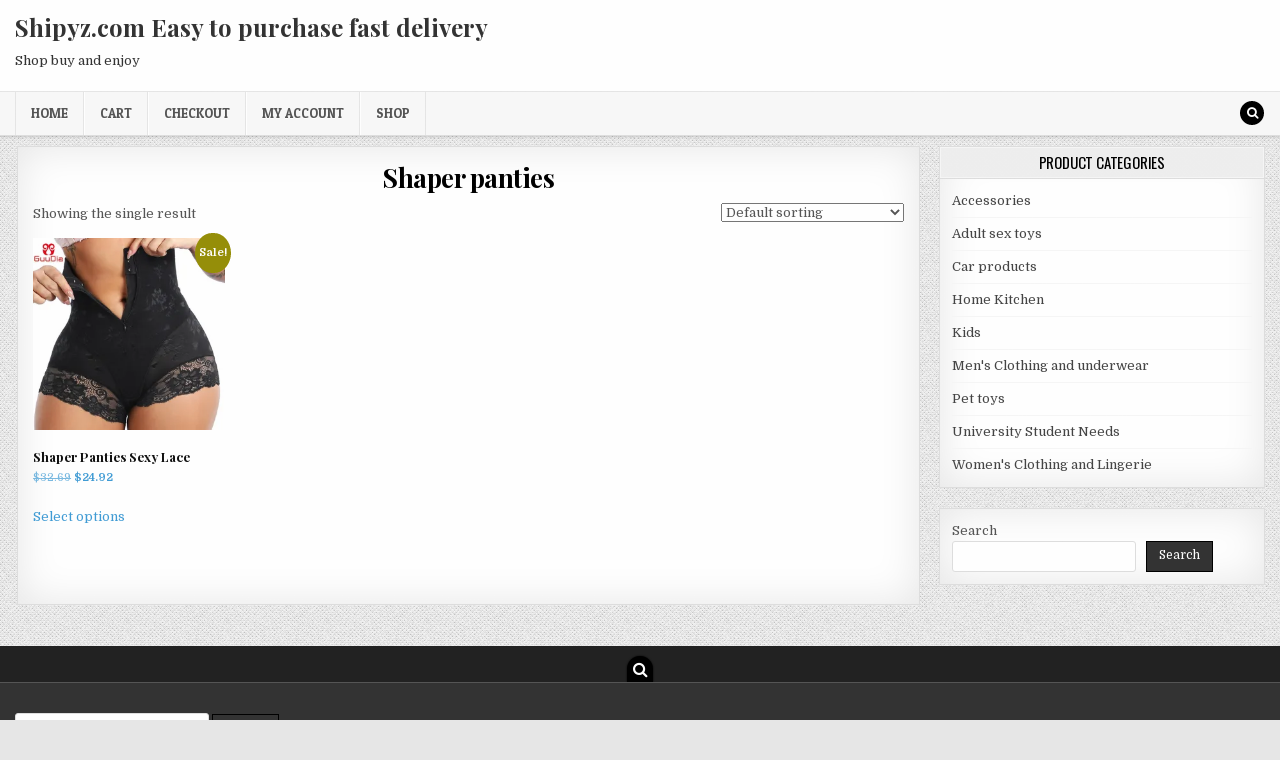

--- FILE ---
content_type: text/html; charset=UTF-8
request_url: https://shipyz.com/product-tag/shaper-panties/
body_size: 10878
content:
<!DOCTYPE html>

<html lang="en-US">

<head>
<!-- Matomo -->

<!-- End Matomo Code -->
<meta charset="UTF-8">

<meta name="viewport" content="width=device-width, initial-scale=1, maximum-scale=1">

<link rel="profile" href="http://gmpg.org/xfn/11">

<link rel="pingback" href="https://shipyz.com/xmlrpc.php">

<meta name='robots' content='index, follow, max-image-preview:large, max-snippet:-1, max-video-preview:-1' />


	<!-- This site is optimized with the Yoast SEO plugin v26.7 - https://yoast.com/wordpress/plugins/seo/ -->
	<title>Shaper panties Archives - Shipyz.com Easy to purchase fast delivery</title>
	<link rel="canonical" href="https://shipyz.com/product-tag/shaper-panties/" />
	<meta property="og:locale" content="en_US" />
	<meta property="og:type" content="article" />
	<meta property="og:title" content="Shaper panties Archives - Shipyz.com Easy to purchase fast delivery" />
	<meta property="og:url" content="https://shipyz.com/product-tag/shaper-panties/" />
	<meta property="og:site_name" content="Shipyz.com Easy to purchase fast delivery" />
	<meta name="twitter:card" content="summary_large_image" />
	<script data-jetpack-boost="ignore" type="application/ld+json" class="yoast-schema-graph">{"@context":"https://schema.org","@graph":[{"@type":"CollectionPage","@id":"https://shipyz.com/product-tag/shaper-panties/","url":"https://shipyz.com/product-tag/shaper-panties/","name":"Shaper panties Archives - Shipyz.com Easy to purchase fast delivery","isPartOf":{"@id":"https://shipyz.com/#website"},"breadcrumb":{"@id":"https://shipyz.com/product-tag/shaper-panties/#breadcrumb"},"inLanguage":"en-US"},{"@type":"BreadcrumbList","@id":"https://shipyz.com/product-tag/shaper-panties/#breadcrumb","itemListElement":[{"@type":"ListItem","position":1,"name":"Home","item":"https://shipyz.com/"},{"@type":"ListItem","position":2,"name":"Shaper panties"}]},{"@type":"WebSite","@id":"https://shipyz.com/#website","url":"https://shipyz.com/","name":"Shipyz.com Easy to purchase fast delivery","description":"Shop buy and enjoy","potentialAction":[{"@type":"SearchAction","target":{"@type":"EntryPoint","urlTemplate":"https://shipyz.com/?s={search_term_string}"},"query-input":{"@type":"PropertyValueSpecification","valueRequired":true,"valueName":"search_term_string"}}],"inLanguage":"en-US"}]}</script>
	<!-- / Yoast SEO plugin. -->


<link rel='dns-prefetch' href='//stats.wp.com' />
<link rel='dns-prefetch' href='//fonts.googleapis.com' />
<link rel='preconnect' href='//i0.wp.com' />
<link rel='preconnect' href='//c0.wp.com' />
<link rel="alternate" type="application/rss+xml" title="Shipyz.com Easy to purchase fast delivery &raquo; Feed" href="https://shipyz.com/feed/" />
<link rel="alternate" type="application/rss+xml" title="Shipyz.com Easy to purchase fast delivery &raquo; Comments Feed" href="https://shipyz.com/comments/feed/" />
<link rel="alternate" type="application/rss+xml" title="Shipyz.com Easy to purchase fast delivery &raquo; Shaper panties Tag Feed" href="https://shipyz.com/product-tag/shaper-panties/feed/" />
<link rel='stylesheet' id='all-css-84c63238987f7982fccf3f20b800bd5e' href='https://shipyz.com/wp-content/boost-cache/static/20c526c4f9.min.css' type='text/css' media='all' />
<style id='woocommerce-layout-inline-css'>

	.infinite-scroll .woocommerce-pagination {
		display: none;
	}
/*# sourceURL=woocommerce-layout-inline-css */
</style>
<link rel='stylesheet' id='only-screen-and-max-width-768px-css-aa7e074e74f3266bea91ea9162c45636' href='https://shipyz.com/wp-content/plugins/woocommerce/assets/css/woocommerce-smallscreen.css?m=1766425011' type='text/css' media='only screen and (max-width: 768px)' />
<style id='wp-img-auto-sizes-contain-inline-css'>
img:is([sizes=auto i],[sizes^="auto," i]){contain-intrinsic-size:3000px 1500px}
/*# sourceURL=wp-img-auto-sizes-contain-inline-css */
</style>
<style id='wp-emoji-styles-inline-css'>

	img.wp-smiley, img.emoji {
		display: inline !important;
		border: none !important;
		box-shadow: none !important;
		height: 1em !important;
		width: 1em !important;
		margin: 0 0.07em !important;
		vertical-align: -0.1em !important;
		background: none !important;
		padding: 0 !important;
	}
/*# sourceURL=wp-emoji-styles-inline-css */
</style>
<style id='wp-block-library-inline-css'>
:root{--wp-block-synced-color:#7a00df;--wp-block-synced-color--rgb:122,0,223;--wp-bound-block-color:var(--wp-block-synced-color);--wp-editor-canvas-background:#ddd;--wp-admin-theme-color:#007cba;--wp-admin-theme-color--rgb:0,124,186;--wp-admin-theme-color-darker-10:#006ba1;--wp-admin-theme-color-darker-10--rgb:0,107,160.5;--wp-admin-theme-color-darker-20:#005a87;--wp-admin-theme-color-darker-20--rgb:0,90,135;--wp-admin-border-width-focus:2px}@media (min-resolution:192dpi){:root{--wp-admin-border-width-focus:1.5px}}.wp-element-button{cursor:pointer}:root .has-very-light-gray-background-color{background-color:#eee}:root .has-very-dark-gray-background-color{background-color:#313131}:root .has-very-light-gray-color{color:#eee}:root .has-very-dark-gray-color{color:#313131}:root .has-vivid-green-cyan-to-vivid-cyan-blue-gradient-background{background:linear-gradient(135deg,#00d084,#0693e3)}:root .has-purple-crush-gradient-background{background:linear-gradient(135deg,#34e2e4,#4721fb 50%,#ab1dfe)}:root .has-hazy-dawn-gradient-background{background:linear-gradient(135deg,#faaca8,#dad0ec)}:root .has-subdued-olive-gradient-background{background:linear-gradient(135deg,#fafae1,#67a671)}:root .has-atomic-cream-gradient-background{background:linear-gradient(135deg,#fdd79a,#004a59)}:root .has-nightshade-gradient-background{background:linear-gradient(135deg,#330968,#31cdcf)}:root .has-midnight-gradient-background{background:linear-gradient(135deg,#020381,#2874fc)}:root{--wp--preset--font-size--normal:16px;--wp--preset--font-size--huge:42px}.has-regular-font-size{font-size:1em}.has-larger-font-size{font-size:2.625em}.has-normal-font-size{font-size:var(--wp--preset--font-size--normal)}.has-huge-font-size{font-size:var(--wp--preset--font-size--huge)}.has-text-align-center{text-align:center}.has-text-align-left{text-align:left}.has-text-align-right{text-align:right}.has-fit-text{white-space:nowrap!important}#end-resizable-editor-section{display:none}.aligncenter{clear:both}.items-justified-left{justify-content:flex-start}.items-justified-center{justify-content:center}.items-justified-right{justify-content:flex-end}.items-justified-space-between{justify-content:space-between}.screen-reader-text{border:0;clip-path:inset(50%);height:1px;margin:-1px;overflow:hidden;padding:0;position:absolute;width:1px;word-wrap:normal!important}.screen-reader-text:focus{background-color:#ddd;clip-path:none;color:#444;display:block;font-size:1em;height:auto;left:5px;line-height:normal;padding:15px 23px 14px;text-decoration:none;top:5px;width:auto;z-index:100000}html :where(.has-border-color){border-style:solid}html :where([style*=border-top-color]){border-top-style:solid}html :where([style*=border-right-color]){border-right-style:solid}html :where([style*=border-bottom-color]){border-bottom-style:solid}html :where([style*=border-left-color]){border-left-style:solid}html :where([style*=border-width]){border-style:solid}html :where([style*=border-top-width]){border-top-style:solid}html :where([style*=border-right-width]){border-right-style:solid}html :where([style*=border-bottom-width]){border-bottom-style:solid}html :where([style*=border-left-width]){border-left-style:solid}html :where(img[class*=wp-image-]){height:auto;max-width:100%}:where(figure){margin:0 0 1em}html :where(.is-position-sticky){--wp-admin--admin-bar--position-offset:var(--wp-admin--admin-bar--height,0px)}@media screen and (max-width:600px){html :where(.is-position-sticky){--wp-admin--admin-bar--position-offset:0px}}

/*# sourceURL=wp-block-library-inline-css */
</style><style id='wp-block-search-inline-css'>
.wp-block-search__button{margin-left:10px;word-break:normal}.wp-block-search__button.has-icon{line-height:0}.wp-block-search__button svg{height:1.25em;min-height:24px;min-width:24px;width:1.25em;fill:currentColor;vertical-align:text-bottom}:where(.wp-block-search__button){border:1px solid #ccc;padding:6px 10px}.wp-block-search__inside-wrapper{display:flex;flex:auto;flex-wrap:nowrap;max-width:100%}.wp-block-search__label{width:100%}.wp-block-search.wp-block-search__button-only .wp-block-search__button{box-sizing:border-box;display:flex;flex-shrink:0;justify-content:center;margin-left:0;max-width:100%}.wp-block-search.wp-block-search__button-only .wp-block-search__inside-wrapper{min-width:0!important;transition-property:width}.wp-block-search.wp-block-search__button-only .wp-block-search__input{flex-basis:100%;transition-duration:.3s}.wp-block-search.wp-block-search__button-only.wp-block-search__searchfield-hidden,.wp-block-search.wp-block-search__button-only.wp-block-search__searchfield-hidden .wp-block-search__inside-wrapper{overflow:hidden}.wp-block-search.wp-block-search__button-only.wp-block-search__searchfield-hidden .wp-block-search__input{border-left-width:0!important;border-right-width:0!important;flex-basis:0;flex-grow:0;margin:0;min-width:0!important;padding-left:0!important;padding-right:0!important;width:0!important}:where(.wp-block-search__input){appearance:none;border:1px solid #949494;flex-grow:1;font-family:inherit;font-size:inherit;font-style:inherit;font-weight:inherit;letter-spacing:inherit;line-height:inherit;margin-left:0;margin-right:0;min-width:3rem;padding:8px;text-decoration:unset!important;text-transform:inherit}:where(.wp-block-search__button-inside .wp-block-search__inside-wrapper){background-color:#fff;border:1px solid #949494;box-sizing:border-box;padding:4px}:where(.wp-block-search__button-inside .wp-block-search__inside-wrapper) .wp-block-search__input{border:none;border-radius:0;padding:0 4px}:where(.wp-block-search__button-inside .wp-block-search__inside-wrapper) .wp-block-search__input:focus{outline:none}:where(.wp-block-search__button-inside .wp-block-search__inside-wrapper) :where(.wp-block-search__button){padding:4px 8px}.wp-block-search.aligncenter .wp-block-search__inside-wrapper{margin:auto}.wp-block[data-align=right] .wp-block-search.wp-block-search__button-only .wp-block-search__inside-wrapper{float:right}
/*# sourceURL=https://shipyz.com/wp-includes/blocks/search/style.min.css */
</style>
<style id='global-styles-inline-css'>
:root{--wp--preset--aspect-ratio--square: 1;--wp--preset--aspect-ratio--4-3: 4/3;--wp--preset--aspect-ratio--3-4: 3/4;--wp--preset--aspect-ratio--3-2: 3/2;--wp--preset--aspect-ratio--2-3: 2/3;--wp--preset--aspect-ratio--16-9: 16/9;--wp--preset--aspect-ratio--9-16: 9/16;--wp--preset--color--black: #000000;--wp--preset--color--cyan-bluish-gray: #abb8c3;--wp--preset--color--white: #ffffff;--wp--preset--color--pale-pink: #f78da7;--wp--preset--color--vivid-red: #cf2e2e;--wp--preset--color--luminous-vivid-orange: #ff6900;--wp--preset--color--luminous-vivid-amber: #fcb900;--wp--preset--color--light-green-cyan: #7bdcb5;--wp--preset--color--vivid-green-cyan: #00d084;--wp--preset--color--pale-cyan-blue: #8ed1fc;--wp--preset--color--vivid-cyan-blue: #0693e3;--wp--preset--color--vivid-purple: #9b51e0;--wp--preset--gradient--vivid-cyan-blue-to-vivid-purple: linear-gradient(135deg,rgb(6,147,227) 0%,rgb(155,81,224) 100%);--wp--preset--gradient--light-green-cyan-to-vivid-green-cyan: linear-gradient(135deg,rgb(122,220,180) 0%,rgb(0,208,130) 100%);--wp--preset--gradient--luminous-vivid-amber-to-luminous-vivid-orange: linear-gradient(135deg,rgb(252,185,0) 0%,rgb(255,105,0) 100%);--wp--preset--gradient--luminous-vivid-orange-to-vivid-red: linear-gradient(135deg,rgb(255,105,0) 0%,rgb(207,46,46) 100%);--wp--preset--gradient--very-light-gray-to-cyan-bluish-gray: linear-gradient(135deg,rgb(238,238,238) 0%,rgb(169,184,195) 100%);--wp--preset--gradient--cool-to-warm-spectrum: linear-gradient(135deg,rgb(74,234,220) 0%,rgb(151,120,209) 20%,rgb(207,42,186) 40%,rgb(238,44,130) 60%,rgb(251,105,98) 80%,rgb(254,248,76) 100%);--wp--preset--gradient--blush-light-purple: linear-gradient(135deg,rgb(255,206,236) 0%,rgb(152,150,240) 100%);--wp--preset--gradient--blush-bordeaux: linear-gradient(135deg,rgb(254,205,165) 0%,rgb(254,45,45) 50%,rgb(107,0,62) 100%);--wp--preset--gradient--luminous-dusk: linear-gradient(135deg,rgb(255,203,112) 0%,rgb(199,81,192) 50%,rgb(65,88,208) 100%);--wp--preset--gradient--pale-ocean: linear-gradient(135deg,rgb(255,245,203) 0%,rgb(182,227,212) 50%,rgb(51,167,181) 100%);--wp--preset--gradient--electric-grass: linear-gradient(135deg,rgb(202,248,128) 0%,rgb(113,206,126) 100%);--wp--preset--gradient--midnight: linear-gradient(135deg,rgb(2,3,129) 0%,rgb(40,116,252) 100%);--wp--preset--font-size--small: 13px;--wp--preset--font-size--medium: 20px;--wp--preset--font-size--large: 36px;--wp--preset--font-size--x-large: 42px;--wp--preset--spacing--20: 0.44rem;--wp--preset--spacing--30: 0.67rem;--wp--preset--spacing--40: 1rem;--wp--preset--spacing--50: 1.5rem;--wp--preset--spacing--60: 2.25rem;--wp--preset--spacing--70: 3.38rem;--wp--preset--spacing--80: 5.06rem;--wp--preset--shadow--natural: 6px 6px 9px rgba(0, 0, 0, 0.2);--wp--preset--shadow--deep: 12px 12px 50px rgba(0, 0, 0, 0.4);--wp--preset--shadow--sharp: 6px 6px 0px rgba(0, 0, 0, 0.2);--wp--preset--shadow--outlined: 6px 6px 0px -3px rgb(255, 255, 255), 6px 6px rgb(0, 0, 0);--wp--preset--shadow--crisp: 6px 6px 0px rgb(0, 0, 0);}:where(.is-layout-flex){gap: 0.5em;}:where(.is-layout-grid){gap: 0.5em;}body .is-layout-flex{display: flex;}.is-layout-flex{flex-wrap: wrap;align-items: center;}.is-layout-flex > :is(*, div){margin: 0;}body .is-layout-grid{display: grid;}.is-layout-grid > :is(*, div){margin: 0;}:where(.wp-block-columns.is-layout-flex){gap: 2em;}:where(.wp-block-columns.is-layout-grid){gap: 2em;}:where(.wp-block-post-template.is-layout-flex){gap: 1.25em;}:where(.wp-block-post-template.is-layout-grid){gap: 1.25em;}.has-black-color{color: var(--wp--preset--color--black) !important;}.has-cyan-bluish-gray-color{color: var(--wp--preset--color--cyan-bluish-gray) !important;}.has-white-color{color: var(--wp--preset--color--white) !important;}.has-pale-pink-color{color: var(--wp--preset--color--pale-pink) !important;}.has-vivid-red-color{color: var(--wp--preset--color--vivid-red) !important;}.has-luminous-vivid-orange-color{color: var(--wp--preset--color--luminous-vivid-orange) !important;}.has-luminous-vivid-amber-color{color: var(--wp--preset--color--luminous-vivid-amber) !important;}.has-light-green-cyan-color{color: var(--wp--preset--color--light-green-cyan) !important;}.has-vivid-green-cyan-color{color: var(--wp--preset--color--vivid-green-cyan) !important;}.has-pale-cyan-blue-color{color: var(--wp--preset--color--pale-cyan-blue) !important;}.has-vivid-cyan-blue-color{color: var(--wp--preset--color--vivid-cyan-blue) !important;}.has-vivid-purple-color{color: var(--wp--preset--color--vivid-purple) !important;}.has-black-background-color{background-color: var(--wp--preset--color--black) !important;}.has-cyan-bluish-gray-background-color{background-color: var(--wp--preset--color--cyan-bluish-gray) !important;}.has-white-background-color{background-color: var(--wp--preset--color--white) !important;}.has-pale-pink-background-color{background-color: var(--wp--preset--color--pale-pink) !important;}.has-vivid-red-background-color{background-color: var(--wp--preset--color--vivid-red) !important;}.has-luminous-vivid-orange-background-color{background-color: var(--wp--preset--color--luminous-vivid-orange) !important;}.has-luminous-vivid-amber-background-color{background-color: var(--wp--preset--color--luminous-vivid-amber) !important;}.has-light-green-cyan-background-color{background-color: var(--wp--preset--color--light-green-cyan) !important;}.has-vivid-green-cyan-background-color{background-color: var(--wp--preset--color--vivid-green-cyan) !important;}.has-pale-cyan-blue-background-color{background-color: var(--wp--preset--color--pale-cyan-blue) !important;}.has-vivid-cyan-blue-background-color{background-color: var(--wp--preset--color--vivid-cyan-blue) !important;}.has-vivid-purple-background-color{background-color: var(--wp--preset--color--vivid-purple) !important;}.has-black-border-color{border-color: var(--wp--preset--color--black) !important;}.has-cyan-bluish-gray-border-color{border-color: var(--wp--preset--color--cyan-bluish-gray) !important;}.has-white-border-color{border-color: var(--wp--preset--color--white) !important;}.has-pale-pink-border-color{border-color: var(--wp--preset--color--pale-pink) !important;}.has-vivid-red-border-color{border-color: var(--wp--preset--color--vivid-red) !important;}.has-luminous-vivid-orange-border-color{border-color: var(--wp--preset--color--luminous-vivid-orange) !important;}.has-luminous-vivid-amber-border-color{border-color: var(--wp--preset--color--luminous-vivid-amber) !important;}.has-light-green-cyan-border-color{border-color: var(--wp--preset--color--light-green-cyan) !important;}.has-vivid-green-cyan-border-color{border-color: var(--wp--preset--color--vivid-green-cyan) !important;}.has-pale-cyan-blue-border-color{border-color: var(--wp--preset--color--pale-cyan-blue) !important;}.has-vivid-cyan-blue-border-color{border-color: var(--wp--preset--color--vivid-cyan-blue) !important;}.has-vivid-purple-border-color{border-color: var(--wp--preset--color--vivid-purple) !important;}.has-vivid-cyan-blue-to-vivid-purple-gradient-background{background: var(--wp--preset--gradient--vivid-cyan-blue-to-vivid-purple) !important;}.has-light-green-cyan-to-vivid-green-cyan-gradient-background{background: var(--wp--preset--gradient--light-green-cyan-to-vivid-green-cyan) !important;}.has-luminous-vivid-amber-to-luminous-vivid-orange-gradient-background{background: var(--wp--preset--gradient--luminous-vivid-amber-to-luminous-vivid-orange) !important;}.has-luminous-vivid-orange-to-vivid-red-gradient-background{background: var(--wp--preset--gradient--luminous-vivid-orange-to-vivid-red) !important;}.has-very-light-gray-to-cyan-bluish-gray-gradient-background{background: var(--wp--preset--gradient--very-light-gray-to-cyan-bluish-gray) !important;}.has-cool-to-warm-spectrum-gradient-background{background: var(--wp--preset--gradient--cool-to-warm-spectrum) !important;}.has-blush-light-purple-gradient-background{background: var(--wp--preset--gradient--blush-light-purple) !important;}.has-blush-bordeaux-gradient-background{background: var(--wp--preset--gradient--blush-bordeaux) !important;}.has-luminous-dusk-gradient-background{background: var(--wp--preset--gradient--luminous-dusk) !important;}.has-pale-ocean-gradient-background{background: var(--wp--preset--gradient--pale-ocean) !important;}.has-electric-grass-gradient-background{background: var(--wp--preset--gradient--electric-grass) !important;}.has-midnight-gradient-background{background: var(--wp--preset--gradient--midnight) !important;}.has-small-font-size{font-size: var(--wp--preset--font-size--small) !important;}.has-medium-font-size{font-size: var(--wp--preset--font-size--medium) !important;}.has-large-font-size{font-size: var(--wp--preset--font-size--large) !important;}.has-x-large-font-size{font-size: var(--wp--preset--font-size--x-large) !important;}
/*# sourceURL=global-styles-inline-css */
</style>

<style id='classic-theme-styles-inline-css'>
/*! This file is auto-generated */
.wp-block-button__link{color:#fff;background-color:#32373c;border-radius:9999px;box-shadow:none;text-decoration:none;padding:calc(.667em + 2px) calc(1.333em + 2px);font-size:1.125em}.wp-block-file__button{background:#32373c;color:#fff;text-decoration:none}
/*# sourceURL=/wp-includes/css/classic-themes.min.css */
</style>
<style id='woocommerce-inline-inline-css'>
.woocommerce form .form-row .required { visibility: visible; }
/*# sourceURL=woocommerce-inline-inline-css */
</style>
<link rel='stylesheet' id='cutewp-webfont-css' href='//fonts.googleapis.com/css?family=Playfair+Display:400,400i,700,700i|Domine:400,700|Oswald:400,700|Patua+One&#038;display=swap' media='all' />






<link rel="https://api.w.org/" href="https://shipyz.com/wp-json/" /><link rel="alternate" title="JSON" type="application/json" href="https://shipyz.com/wp-json/wp/v2/product_tag/149" /><link rel="EditURI" type="application/rsd+xml" title="RSD" href="https://shipyz.com/xmlrpc.php?rsd" />
<meta name="generator" content="WordPress 6.9" />
<meta name="generator" content="WooCommerce 10.4.3" />
	<style>img#wpstats{display:none}</style>
			<noscript><style>.woocommerce-product-gallery{ opacity: 1 !important; }</style></noscript>
	<style type="text/css" id="custom-background-css">
body.custom-background { background-image: url("https://shipyz.com/wp-content/themes/cutewp/assets/images/background.png"); background-position: left top; background-size: auto; background-repeat: repeat; background-attachment: fixed; }
</style>
	
<link rel='stylesheet' id='all-css-54ca638d29bffa2daf8e382d294ff2f0' href='https://shipyz.com/wp-content/plugins/woocommerce/assets/client/blocks/wc-blocks.css?m=1766425011' type='text/css' media='all' />
</head>



<body class="custom-background wp-theme-cutewp cutewp-animated cutewp-fadein theme-cutewp woocommerce woocommerce-page woocommerce-no-js cutewp-no-bottom-widgets" id="cutewp-site-body" itemscope="itemscope" itemtype="http://schema.org/WebPage">


<a class="skip-link screen-reader-text" href="#cutewp-posts-wrapper">Skip to content</a>






<div class="cutewp-container" id="cutewp-header" itemscope="itemscope" itemtype="http://schema.org/WPHeader" role="banner">

<div class="cutewp-head-content clearfix" id="cutewp-head-content">







<div class="cutewp-outer-wrapper">

<div class="cutewp-header-inside clearfix">



<div id="cutewp-logo">


    <div class="site-branding">

      <h1 class="cutewp-site-title"><a href="https://shipyz.com/" rel="home">Shipyz.com Easy to purchase fast delivery</a></h1>

      <p class="cutewp-site-description">Shop buy and enjoy</p>

    </div>


</div><!--/#cutewp-logo -->



<div class="cutewp-header-banner">


</div><!--/.cutewp-header-banner -->



</div>

</div>




</div><!--/#cutewp-head-content -->

</div><!--/#cutewp-header -->




<div class="cutewp-container cutewp-primary-menu-container clearfix">

<div class="cutewp-primary-menu-container-inside clearfix">

<nav class="cutewp-nav-primary" id="cutewp-primary-navigation" itemscope="itemscope" itemtype="http://schema.org/SiteNavigationElement" role="navigation" aria-label="Primary Menu">

<div class="cutewp-outer-wrapper">

<button class="cutewp-primary-responsive-menu-icon" aria-controls="cutewp-menu-primary-navigation" aria-expanded="false">Menu</button>

<ul id="cutewp-menu-primary-navigation" class="cutewp-primary-nav-menu cutewp-menu-primary"><li ><a href="https://shipyz.com/">Home</a></li><li class="page_item page-item-15"><a href="https://shipyz.com/cart/">Cart</a></li><li class="page_item page-item-16"><a href="https://shipyz.com/checkout/">Checkout</a></li><li class="page_item page-item-17"><a href="https://shipyz.com/my-account/">My account</a></li><li class="page_item page-item-14 current_page_parent"><a href="https://shipyz.com/shop/">Shop</a></li></ul>

<div class="cutewp-top-social-icons clearfix">
                                        <a href="#" title="Search" class="cutewp-social-icon-search"><i class="fa fa-search" aria-hidden="true"></i></a>
</div>


</div>

</nav>

</div>

</div>




<div id="cutewp-search-overlay-wrap" class="cutewp-search-overlay">

  <button class="cutewp-search-closebtn" aria-label="Close Search" title="Close Search">&#xD7;</button>

  <div class="cutewp-search-overlay-content">

    
<form role="search" method="get" class="cutewp-search-form" action="https://shipyz.com/">
<label>
    <span class="screen-reader-text">Search for:</span>
    <input type="search" class="cutewp-search-field" placeholder="Search &hellip;" value="" name="s" />
</label>
<input type="submit" class="cutewp-search-submit" value="Search" />
</form>
  </div>

</div>



<div class="cutewp-outer-wrapper">




</div>



<div class="cutewp-outer-wrapper">

<div class="cutewp-container clearfix" id="cutewp-wrapper">

<div class="cutewp-content-wrapper clearfix" id="cutewp-content-wrapper">
<div class='cutewp-main-wrapper clearfix' id='cutewp-main-wrapper' itemscope='itemscope' itemtype='http://schema.org/Blog' role='main'>
<div class='theiaStickySidebar'>
<div class="cutewp-main-wrapper-inside clearfix">




<div class='cutewp-posts-wrapper' id='cutewp-posts-wrapper'>


    
<article id="post-0" class="cutewp-post-singular cutewp-box post-0 page type-page status-publish hentry">

    <header class="entry-header">
        <h1 class="post-title entry-title"><a href="" rel="bookmark">Shaper panties</a></h1>    </header><!-- .entry-header -->

    <div class="entry-content clearfix">
            <div class="woocommerce columns-4 "><div class="woocommerce-notices-wrapper"></div><p class="woocommerce-result-count" role="alert" aria-relevant="all" >
	Showing the single result</p>
<form class="woocommerce-ordering" method="get">
		<select
		name="orderby"
		class="orderby"
					aria-label="Shop order"
			>
					<option value="menu_order"  selected='selected'>Default sorting</option>
					<option value="popularity" >Sort by popularity</option>
					<option value="rating" >Sort by average rating</option>
					<option value="date" >Sort by latest</option>
					<option value="price" >Sort by price: low to high</option>
					<option value="price-desc" >Sort by price: high to low</option>
			</select>
	<input type="hidden" name="paged" value="1" />
	</form>
<ul class="products columns-4">
<li class="product type-product post-1362 status-publish first instock product_cat-womens-clothing-and-lingerie product_tag-shaper product_tag-shaper-panties product_tag-shaper-shorts has-post-thumbnail sale taxable shipping-taxable purchasable product-type-variable">
	<a href="https://shipyz.com/product/shaper-panties-sexy-lace/" class="woocommerce-LoopProduct-link woocommerce-loop-product__link">
	<span class="onsale">Sale!</span>
	<img width="300" height="300" src="https://i0.wp.com/shipyz.com/wp-content/uploads/2022/08/S6beeff6fc48d4dac9becd32583d132fee.jpg?resize=300%2C300&amp;ssl=1" class="attachment-woocommerce_thumbnail size-woocommerce_thumbnail" alt="Shaper Panties Sexy Lace" decoding="async" loading="lazy" srcset="https://i0.wp.com/shipyz.com/wp-content/uploads/2022/08/S6beeff6fc48d4dac9becd32583d132fee.jpg?w=800&amp;ssl=1 800w, https://i0.wp.com/shipyz.com/wp-content/uploads/2022/08/S6beeff6fc48d4dac9becd32583d132fee.jpg?resize=300%2C300&amp;ssl=1 300w, https://i0.wp.com/shipyz.com/wp-content/uploads/2022/08/S6beeff6fc48d4dac9becd32583d132fee.jpg?resize=150%2C150&amp;ssl=1 150w, https://i0.wp.com/shipyz.com/wp-content/uploads/2022/08/S6beeff6fc48d4dac9becd32583d132fee.jpg?resize=768%2C768&amp;ssl=1 768w, https://i0.wp.com/shipyz.com/wp-content/uploads/2022/08/S6beeff6fc48d4dac9becd32583d132fee.jpg?resize=480%2C480&amp;ssl=1 480w, https://i0.wp.com/shipyz.com/wp-content/uploads/2022/08/S6beeff6fc48d4dac9becd32583d132fee.jpg?resize=100%2C100&amp;ssl=1 100w, https://i0.wp.com/shipyz.com/wp-content/uploads/2022/08/S6beeff6fc48d4dac9becd32583d132fee.jpg?resize=600%2C600&amp;ssl=1 600w" sizes="auto, (max-width: 300px) 100vw, 300px" /><h2 class="woocommerce-loop-product__title">Shaper Panties Sexy Lace</h2>
	<span class="price"><del aria-hidden="true"><span class="woocommerce-Price-amount amount"><bdi><span class="woocommerce-Price-currencySymbol">&#36;</span>32.69</bdi></span></del> <span class="screen-reader-text">Original price was: &#036;32.69.</span><ins aria-hidden="true"><span class="woocommerce-Price-amount amount"><bdi><span class="woocommerce-Price-currencySymbol">&#36;</span>24.92</bdi></span></ins><span class="screen-reader-text">Current price is: &#036;24.92.</span></span>
</a><a href="https://shipyz.com/product/shaper-panties-sexy-lace/" aria-describedby="woocommerce_loop_add_to_cart_link_describedby_1362" data-quantity="1" class="button product_type_variable add_to_cart_button" data-product_id="1362" data-product_sku="AE_1005002140603470_17097bdc92715486" aria-label="Select options for &ldquo;Shaper Panties Sexy Lace&rdquo;" rel="nofollow">Select options</a>	<span id="woocommerce_loop_add_to_cart_link_describedby_1362" class="screen-reader-text">
		This product has multiple variants. The options may be chosen on the product page	</span>
</li>
</ul>
</div>    </div><!-- .entry-content -->

    <footer class="entry-footer">
            </footer><!-- .entry-footer -->
        
</article>
    
<div class="clear"></div>

</div><!--/#cutewp-posts-wrapper -->




</div>
</div>
</div><!-- /#cutewp-main-wrapper -->


<div class="cutewp-sidebar-one-wrapper cutewp-sidebar-widget-areas clearfix" id="cutewp-sidebar-one-wrapper" itemscope="itemscope" itemtype="http://schema.org/WPSideBar" role="complementary">
<div class="theiaStickySidebar">
<div class="cutewp-sidebar-one-wrapper-inside clearfix">

<div id="woocommerce_product_categories-4" class="cutewp-side-widget cutewp-box widget woocommerce widget_product_categories"><h2 class="cutewp-widget-title"><span>Product categories</span></h2><ul class="product-categories"><li class="cat-item cat-item-378"><a href="https://shipyz.com/product-category/accessories/">Accessories</a></li>
<li class="cat-item cat-item-27"><a href="https://shipyz.com/product-category/adult-sex-toys/">Adult sex toys</a></li>
<li class="cat-item cat-item-434"><a href="https://shipyz.com/product-category/car-products/">Car products</a></li>
<li class="cat-item cat-item-330"><a href="https://shipyz.com/product-category/home-kitchen/">Home Kitchen</a></li>
<li class="cat-item cat-item-419"><a href="https://shipyz.com/product-category/kids/">Kids</a></li>
<li class="cat-item cat-item-23"><a href="https://shipyz.com/product-category/mens-clothing-and-underwear/">Men's Clothing and underwear</a></li>
<li class="cat-item cat-item-435"><a href="https://shipyz.com/product-category/pet-toys/">Pet toys</a></li>
<li class="cat-item cat-item-473"><a href="https://shipyz.com/product-category/university-student-needs/">University Student Needs</a></li>
<li class="cat-item cat-item-16"><a href="https://shipyz.com/product-category/womens-clothing-and-lingerie/">Women's Clothing and Lingerie</a></li>
</ul></div><div id="block-2" class="cutewp-side-widget cutewp-box widget widget_block widget_search"><form role="search" method="get" action="https://shipyz.com/" class="wp-block-search__button-outside wp-block-search__text-button wp-block-search"    ><label class="wp-block-search__label" for="wp-block-search__input-2" >Search</label><div class="wp-block-search__inside-wrapper" ><input class="wp-block-search__input" id="wp-block-search__input-2" placeholder="" value="" type="search" name="s" required /><button aria-label="Search" class="wp-block-search__button wp-element-button" type="submit" >Search</button></div></form></div>
</div>
</div>
</div><!-- /#cutewp-sidebar-one-wrapper-->



</div><!--/#cutewp-content-wrapper -->

</div><!--/#cutewp-wrapper -->

</div>



<div class="cutewp-outer-wrapper">




</div>




<div class="cutewp-bottom-social-bar">

<div class="cutewp-outer-wrapper">


<div class="cutewp-bottom-social-icons clearfix">
                                                                                                                                <a href="#" title="Search" class="cutewp-social-icon-search"><i class="fa fa-search" aria-hidden="true"></i></a>
</div>


</div>

</div>






<div class='clearfix' id='cutewp-footer-blocks' itemscope='itemscope' itemtype='http://schema.org/WPFooter' role='contentinfo'>

<div class='cutewp-container clearfix'>

<div class="cutewp-outer-wrapper">



<div class='cutewp-footer-block'>

<div id="search-2" class="cutewp-footer-widget widget widget_search">
<form role="search" method="get" class="cutewp-search-form" action="https://shipyz.com/">
<label>
    <span class="screen-reader-text">Search for:</span>
    <input type="search" class="cutewp-search-field" placeholder="Search &hellip;" value="" name="s" />
</label>
<input type="submit" class="cutewp-search-submit" value="Search" />
</form></div>
</div>



<div class='cutewp-footer-block'>


</div>



<div class='cutewp-footer-block'>


</div>



<div class='cutewp-footer-block'>


</div>



</div>

</div><!--/#cutewp-footer-blocks-->

</div>





<div class='clearfix' id='cutewp-footer'>

<div class='cutewp-foot-wrap cutewp-container'>

<div class="cutewp-outer-wrapper">


  <p class='cutewp-copyright'>Copyright &copy; 2026 Shipyz.com Easy to purchase fast delivery</p>


<p class='cutewp-credit'><a href="https://themesdna.com/">Design by ThemesDNA.com</a></p>

</div>

</div><!--/#cutewp-footer -->

</div>



<button class="cutewp-scroll-top" title="Scroll to Top"><span class="fa fa-arrow-up" aria-hidden="true"></span><span class="screen-reader-text">Scroll to Top</span></button>




<!-- Matomo -->
<!-- End Matomo Code -->	
	






<script data-jetpack-boost="ignore" id="wp-emoji-settings" type="application/json">
{"baseUrl":"https://s.w.org/images/core/emoji/17.0.2/72x72/","ext":".png","svgUrl":"https://s.w.org/images/core/emoji/17.0.2/svg/","svgExt":".svg","source":{"concatemoji":"https://shipyz.com/wp-includes/js/wp-emoji-release.min.js?ver=6.9"}}
</script>


<script>
  var _paq = window._paq = window._paq || [];
  /* tracker methods like "setCustomDimension" should be called before "trackPageView" */
  _paq.push(['trackPageView']);
  _paq.push(['enableLinkTracking']);
  (function() {
    var u="//assistpls.com/stats/";
    _paq.push(['setTrackerUrl', u+'matomo.php']);
    _paq.push(['setSiteId', '28']);
    var d=document, g=d.createElement('script'), s=d.getElementsByTagName('script')[0];
    g.async=true; g.src=u+'matomo.js'; s.parentNode.insertBefore(g,s);
  })();
</script><script>window._wca = window._wca || [];</script><script type="text/javascript" id="WCPAY_ASSETS-js-extra">
/* <![CDATA[ */
var wcpayAssets = {"url":"https://shipyz.com/wp-content/plugins/woocommerce-payments/dist/"};
//# sourceURL=WCPAY_ASSETS-js-extra
/* ]]> */
</script><script type="text/javascript" src="https://shipyz.com/wp-includes/js/jquery/jquery.min.js?ver=3.7.1" id="jquery-core-js"></script><script type="text/javascript" id="wc-add-to-cart-js-extra">
/* <![CDATA[ */
var wc_add_to_cart_params = {"ajax_url":"/wp-admin/admin-ajax.php","wc_ajax_url":"/?wc-ajax=%%endpoint%%","i18n_view_cart":"View cart","cart_url":"https://shipyz.com/cart/","is_cart":"","cart_redirect_after_add":"no"};
//# sourceURL=wc-add-to-cart-js-extra
/* ]]> */
</script><script type="text/javascript" id="woocommerce-js-extra">
/* <![CDATA[ */
var woocommerce_params = {"ajax_url":"/wp-admin/admin-ajax.php","wc_ajax_url":"/?wc-ajax=%%endpoint%%","i18n_password_show":"Show password","i18n_password_hide":"Hide password"};
//# sourceURL=woocommerce-js-extra
/* ]]> */
</script><script type='text/javascript' src='https://shipyz.com/wp-content/boost-cache/static/793139cc7c.min.js'></script><script type="text/javascript" src="https://stats.wp.com/s-202603.js" id="woocommerce-analytics-js" defer="defer" data-wp-strategy="defer"></script><script type="speculationrules">
{"prefetch":[{"source":"document","where":{"and":[{"href_matches":"/*"},{"not":{"href_matches":["/wp-*.php","/wp-admin/*","/wp-content/uploads/*","/wp-content/*","/wp-content/plugins/*","/wp-content/themes/cutewp/*","/*\\?(.+)"]}},{"not":{"selector_matches":"a[rel~=\"nofollow\"]"}},{"not":{"selector_matches":".no-prefetch, .no-prefetch a"}}]},"eagerness":"conservative"}]}
</script><script type="text/javascript">
/* <![CDATA[ */
var _paq = window._paq = window._paq || [];
_paq.push(['trackPageView']);_paq.push(['enableLinkTracking']);_paq.push(['alwaysUseSendBeacon']);_paq.push(['setTrackerUrl', "\/\/shipyz.com\/wp-content\/plugins\/matomo\/app\/matomo.php"]);_paq.push(['setSiteId', '1']);var d=document, g=d.createElement('script'), s=d.getElementsByTagName('script')[0];
g.type='text/javascript'; g.async=true; g.src="\/\/shipyz.com\/wp-content\/uploads\/matomo\/matomo.js"; s.parentNode.insertBefore(g,s);
/* ]]> */
</script><script type='text/javascript'>
		(function () {
			var c = document.body.className;
			c = c.replace(/woocommerce-no-js/, 'woocommerce-js');
			document.body.className = c;
		})();
	</script><script type='text/javascript' src='https://shipyz.com/wp-content/themes/cutewp/assets/js/jquery.fitvids.min.js?m=1691284953'></script><script type="text/javascript" src="https://shipyz.com/wp-content/themes/cutewp/assets/js/ResizeSensor.min.js" id="ResizeSensor-js"></script><script type="text/javascript" id="cutewp-customjs-js-extra">
/* <![CDATA[ */
var cutewp_ajax_object = {"ajaxurl":"https://shipyz.com/wp-admin/admin-ajax.php","primary_menu_active":"1","secondary_menu_active":"","sticky_menu":"1","sticky_menu_mobile":"","sticky_sidebar":"1","columnwidth":".cutewp-3-col-sizer","gutter":".cutewp-3-col-gutter"};
//# sourceURL=cutewp-customjs-js-extra
/* ]]> */
</script><script type="text/javascript" id="wc-order-attribution-js-extra">
/* <![CDATA[ */
var wc_order_attribution = {"params":{"lifetime":1.0000000000000000818030539140313095458623138256371021270751953125e-5,"session":30,"base64":false,"ajaxurl":"https://shipyz.com/wp-admin/admin-ajax.php","prefix":"wc_order_attribution_","allowTracking":true},"fields":{"source_type":"current.typ","referrer":"current_add.rf","utm_campaign":"current.cmp","utm_source":"current.src","utm_medium":"current.mdm","utm_content":"current.cnt","utm_id":"current.id","utm_term":"current.trm","utm_source_platform":"current.plt","utm_creative_format":"current.fmt","utm_marketing_tactic":"current.tct","session_entry":"current_add.ep","session_start_time":"current_add.fd","session_pages":"session.pgs","session_count":"udata.vst","user_agent":"udata.uag"}};
//# sourceURL=wc-order-attribution-js-extra
/* ]]> */
</script><script type='text/javascript' src='https://shipyz.com/wp-content/boost-cache/static/aab58c374b.min.js'></script><script type="text/javascript" id="jetpack-stats-js-before">
/* <![CDATA[ */
_stq = window._stq || [];
_stq.push([ "view", JSON.parse("{\"v\":\"ext\",\"blog\":\"208441144\",\"post\":\"0\",\"tz\":\"-5\",\"srv\":\"shipyz.com\",\"j\":\"1:14.5\"}") ]);
_stq.push([ "clickTrackerInit", "208441144", "0" ]);
//# sourceURL=jetpack-stats-js-before
/* ]]> */
</script><script type="text/javascript" src="https://stats.wp.com/e-202603.js" id="jetpack-stats-js" defer="defer" data-wp-strategy="defer"></script><script type="module">
/* <![CDATA[ */
/*! This file is auto-generated */
const a=JSON.parse(document.getElementById("wp-emoji-settings").textContent),o=(window._wpemojiSettings=a,"wpEmojiSettingsSupports"),s=["flag","emoji"];function i(e){try{var t={supportTests:e,timestamp:(new Date).valueOf()};sessionStorage.setItem(o,JSON.stringify(t))}catch(e){}}function c(e,t,n){e.clearRect(0,0,e.canvas.width,e.canvas.height),e.fillText(t,0,0);t=new Uint32Array(e.getImageData(0,0,e.canvas.width,e.canvas.height).data);e.clearRect(0,0,e.canvas.width,e.canvas.height),e.fillText(n,0,0);const a=new Uint32Array(e.getImageData(0,0,e.canvas.width,e.canvas.height).data);return t.every((e,t)=>e===a[t])}function p(e,t){e.clearRect(0,0,e.canvas.width,e.canvas.height),e.fillText(t,0,0);var n=e.getImageData(16,16,1,1);for(let e=0;e<n.data.length;e++)if(0!==n.data[e])return!1;return!0}function u(e,t,n,a){switch(t){case"flag":return n(e,"\ud83c\udff3\ufe0f\u200d\u26a7\ufe0f","\ud83c\udff3\ufe0f\u200b\u26a7\ufe0f")?!1:!n(e,"\ud83c\udde8\ud83c\uddf6","\ud83c\udde8\u200b\ud83c\uddf6")&&!n(e,"\ud83c\udff4\udb40\udc67\udb40\udc62\udb40\udc65\udb40\udc6e\udb40\udc67\udb40\udc7f","\ud83c\udff4\u200b\udb40\udc67\u200b\udb40\udc62\u200b\udb40\udc65\u200b\udb40\udc6e\u200b\udb40\udc67\u200b\udb40\udc7f");case"emoji":return!a(e,"\ud83e\u1fac8")}return!1}function f(e,t,n,a){let r;const o=(r="undefined"!=typeof WorkerGlobalScope&&self instanceof WorkerGlobalScope?new OffscreenCanvas(300,150):document.createElement("canvas")).getContext("2d",{willReadFrequently:!0}),s=(o.textBaseline="top",o.font="600 32px Arial",{});return e.forEach(e=>{s[e]=t(o,e,n,a)}),s}function r(e){var t=document.createElement("script");t.src=e,t.defer=!0,document.head.appendChild(t)}a.supports={everything:!0,everythingExceptFlag:!0},new Promise(t=>{let n=function(){try{var e=JSON.parse(sessionStorage.getItem(o));if("object"==typeof e&&"number"==typeof e.timestamp&&(new Date).valueOf()<e.timestamp+604800&&"object"==typeof e.supportTests)return e.supportTests}catch(e){}return null}();if(!n){if("undefined"!=typeof Worker&&"undefined"!=typeof OffscreenCanvas&&"undefined"!=typeof URL&&URL.createObjectURL&&"undefined"!=typeof Blob)try{var e="postMessage("+f.toString()+"("+[JSON.stringify(s),u.toString(),c.toString(),p.toString()].join(",")+"));",a=new Blob([e],{type:"text/javascript"});const r=new Worker(URL.createObjectURL(a),{name:"wpTestEmojiSupports"});return void(r.onmessage=e=>{i(n=e.data),r.terminate(),t(n)})}catch(e){}i(n=f(s,u,c,p))}t(n)}).then(e=>{for(const n in e)a.supports[n]=e[n],a.supports.everything=a.supports.everything&&a.supports[n],"flag"!==n&&(a.supports.everythingExceptFlag=a.supports.everythingExceptFlag&&a.supports[n]);var t;a.supports.everythingExceptFlag=a.supports.everythingExceptFlag&&!a.supports.flag,a.supports.everything||((t=a.source||{}).concatemoji?r(t.concatemoji):t.wpemoji&&t.twemoji&&(r(t.twemoji),r(t.wpemoji)))});
//# sourceURL=https://shipyz.com/wp-includes/js/wp-emoji-loader.min.js
/* ]]> */
</script><script>
  var _paq = window._paq = window._paq || [];
  /* tracker methods like "setCustomDimension" should be called before "trackPageView" */
  _paq.push(['trackPageView']);
  _paq.push(['enableLinkTracking']);
  (function() {
    var u="//assistpls.com/stats/";
    _paq.push(['setTrackerUrl', u+'matomo.php']);
    _paq.push(['setSiteId', '28']);
    var d=document, g=d.createElement('script'), s=d.getElementsByTagName('script')[0];
    g.async=true; g.src=u+'matomo.js'; s.parentNode.insertBefore(g,s);
  })();
</script></body>
<!-- Matomo -->

<!-- End Matomo Code -->

</html>